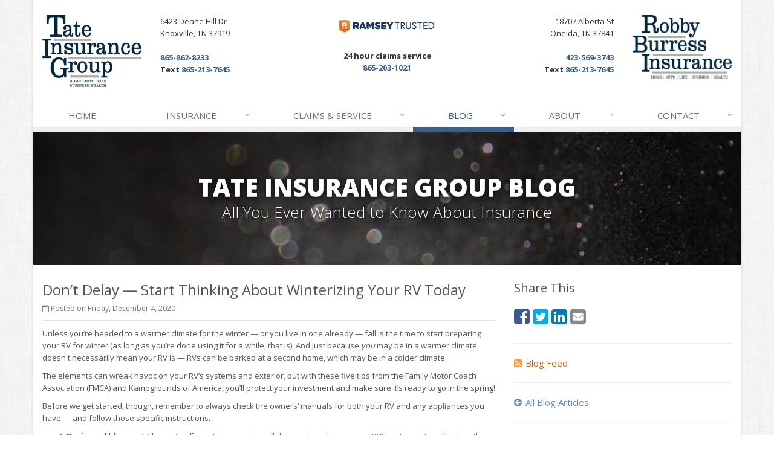

--- FILE ---
content_type: text/html
request_url: https://www.tateinsurancegroup.com/blog/2020/12/dont-delay-start-thinking-about-winterizing-your-rv-today
body_size: 6067
content:
<!DOCTYPE html><html lang="en" class="no-js"><head><meta charset="utf-8"><meta name="viewport" content="width=device-width, initial-scale=1.0"><link rel="preconnect" href="https://fonts.gstatic.com"><link href="https://fonts.googleapis.com/css2?family=Open+Sans:wght@300;400;600;700;800&amp;display=swap" rel="stylesheet"><link rel="preload" href="/fonts/fontawesome-webfont.woff2?v=4.5.0" as="font" type="font/woff2" crossorigin><link href="/stylesheets/site.v1769119664.css" media="all" rel="stylesheet" type="text/css"/><meta name="keywords" content="RV Insurance"/><meta name="description" content="Unless you’re headed to a warmer climate for the winter — or you live in one already — fall is the time to start preparing your RV for winter (as..."/><meta property="og:title" content="Don’t Delay — Start Thinking About Winterizing Your RV Today | Tate Insurance Group"/><meta property="og:type" content="article"/><meta property="og:url" content="https://www.tateinsurancegroup.com/blog/2020/12/dont-delay-start-thinking-about-winterizing-your-rv-today"/><meta property="og:image" content="https://www.tateinsurancegroup.com/apple-touch-icon.png"/><meta property="og:image:width" content="200"/><meta property="og:image:height" content="200"/><meta property="og:description" content="Unless you’re headed to a warmer climate for the winter — or you live in one already — fall is the time to start preparing your RV for winter (as..."/><meta property="og:site_name" content="www.tateinsurancegroup.com"/><title>Don’t Delay — Start Thinking About Winterizing Your RV Today | Tate Insurance Group in Tennessee</title><link rel="alternate" type="application/rss+xml" title="Insurance News RSS Feed" href="/blog/feed.xml"/><link rel="canonical" href="https://www.tateinsurancegroup.com/blog/2020/12/dont-delay-start-thinking-about-winterizing-your-rv-today"/><script id="gase" data-pt="Don’t Delay — Start Thinking About Winterizing Your RV Today">/*<![CDATA[*/!function(i,s,o,g,r,a,m){i.GoogleAnalyticsObject=r,i[r]=i[r]||function(){(i[r].q=i[r].q||[]).push(arguments)},i[r].l=1*new Date,a=s.createElement(o),m=s.getElementsByTagName(o)[0],a.async=1,a.src=g,m.parentNode.insertBefore(a,m)}(window,document,"script","//www.google-analytics.com/analytics.js","ga"),ga("create","UA-79629321-38","auto");var gase=document.getElementById("gase");gase&&ga("set","title",gase.getAttribute("data-pt")),ga("send","pageview");/*]]>*/</script></head><body class="news-pg blog-lt boxed-layout container"><div class="a11y-help"><a href="#content" class="a11y-skip">Skip to content</a></div><div class="wrapper"><div class="header"><div class="container"><div class="row"><div class="col-xs-6 col-ms-3 col-sm-2"><a href="/"> <img src="/images/tate-insurance-group-logo-new.v1709655110.jpg" alt="Tate Insurance Group" class="img-responsive"/> </a></div><div class="hidden-xs col-ms-3"><div class="address">6423 Deane Hill Dr<br/>Knoxville, TN 37919</div><br><a href="tel:18658628233" class="office-phone-link"><strong class="phone">865-862-8233</strong></a><br><strong>Text <a href="sms:865-213-7645">865-213-7645</a></strong></div><div class="hidden-xs hidden-ms col-sm-2 text-center"><a href="https://www.daveramsey.com/elp/about/"> <img src="/images/elp.v1710858928.png" alt="Dave Ramsey ELP" class="img-responsive"/> </a><br><strong>24 hour claims service<br><a href="tel:865-203-1021">865-203-1021</a></strong></div><div class="hidden-xs col-ms-3 text-right"><div class="address">18707 Alberta St<br/>Oneida, TN 37841</div><br><a href="tel:14235693743" class="office-phone-link"><strong class="phone">423-569-3743</strong></a><br><strong>Text <a href="sms:865-213-7645">865-213-7645</a></strong></div><div class="col-xs-6 col-ms-3 col-sm-2"><a href="/"> <img src="/images/robby-burress-insurance-logo-new.v1709655110.jpg" alt="Robby Burress Insurance" class="img-responsive"/> </a></div></div><div class="topbar"><div class="clearfix"></div></div><button type="button" class="navbar-toggle" data-toggle="collapse" data-target=".navbar-responsive-collapse" aria-label="Toggle navigation"> <span class="sr-only">Toggle navigation</span> <span class="fa fa-bars"></span> </button></div><div class="collapse navbar-collapse navbar-responsive-collapse"><div class="container"><ul class="nav navbar-nav"><li class="nav-item-home"><a href="/">Home</a></li><li class="nav-item-insurance dropdown"><a href="/insurance-products" class="dropdown-toggle">Insurance</a></li><li class="nav-item-claims-service dropdown"><a href="/service-center" class="dropdown-toggle">Claims &amp; Service</a></li><li class="nav-item-blog dropdown"><a href="/blog" class="dropdown-toggle">Blog</a></li><li class="nav-item-about dropdown"><a href="/about" class="dropdown-toggle">About</a></li><li class="nav-item-contact dropdown"><a href="/contact" class="dropdown-toggle">Contact</a></li></ul></div></div></div><a name="content"></a><div class="page-heading photo-black-glitter"><div class="container"><h2>Tate Insurance Group Blog</h2><h3>All You Ever Wanted to Know About Insurance</h3></div></div><div class="container content-xs"><div class="row"><div class="col-sm-8 col-md-8"><div class="blog-post"><h2 class="blog-post-title">Don’t Delay — Start Thinking About Winterizing Your RV Today</h2><ul class="list-inline blog-post-info"><li class="blog-post-date"><i class="fa fa-calendar-o"></i> Posted on Friday, December 4, 2020</li></ul><div class="hidden-sm hidden-md hidden-lg"><div class="feature social-share-feature social-feature sidebar-social"><h3>Share This</h3><ul class="social-icons"><li><a href="https://www.facebook.com/sharer.php?u=https%3A%2F%2Fwww.tateinsurancegroup.com%2Fblog%2F2020%2F12%2Fdont-delay-start-thinking-about-winterizing-your-rv-today" class="facebook tooltips" target="_blank" data-toggle="tooltip" data-placement="top" data-original-title="Facebook" aria-label="Facebook" ><i class="fa fa-facebook-square"></i></a></li><li><a href="https://twitter.com/share?url=https%3A%2F%2Fwww.tateinsurancegroup.com%2Fblog%2F2020%2F12%2Fdont-delay-start-thinking-about-winterizing-your-rv-today&amp;text=Don%E2%80%99t+Delay+%E2%80%94+Start+Thinking+About+Winterizing+Your+RV+Today" class="twitter tooltips" target="_blank" data-toggle="tooltip" data-placement="top" data-original-title="Twitter" aria-label="Twitter" ><i class="fa fa-twitter-square"></i></a></li><li><a href="https://www.linkedin.com/shareArticle?url=https%3A%2F%2Fwww.tateinsurancegroup.com%2Fblog%2F2020%2F12%2Fdont-delay-start-thinking-about-winterizing-your-rv-today&amp;title=Don%E2%80%99t+Delay+%E2%80%94+Start+Thinking+About+Winterizing+Your+RV+Today" class="linkedin tooltips" target="_blank" data-toggle="tooltip" data-placement="top" data-original-title="LinkedIn" aria-label="LinkedIn" ><i class="fa fa-linkedin-square"></i></a></li><li><a href="mailto:?subject=Don%E2%80%99t+Delay+%E2%80%94+Start+Thinking+About+Winterizing+Your+RV+Today&amp;body=Thought+you+might+be+interested...%0A%0ADon%E2%80%99t+Delay+%E2%80%94+Start+Thinking+About+Winterizing+Your+RV+Today%0Ahttps%3A%2F%2Fwww.tateinsurancegroup.com%2Fblog%2F2020%2F12%2Fdont-delay-start-thinking-about-winterizing-your-rv-today" class="email tooltips" target="_blank" data-toggle="tooltip" data-placement="top" data-original-title="Email" aria-label="Email" ><i class="fa fa-envelope-square"></i></a></li></ul></div></div><div class="blog-post-content"><p>Unless you’re headed to a warmer climate for the winter &mdash; or you live in one already &mdash; fall is the time to start preparing your RV for winter (as long as you’re done using it for a while, that is). And just because <i>you</i> may be in a warmer climate doesn't necessarily mean your RV is &mdash; RVs can be parked at a second home, which may be in a colder climate.</p><p>The elements can wreak havoc on your RV’s systems and exterior, but with these five tips from the Family Motor Coach Association (FMCA) and Kampgrounds of America, you’ll protect your investment and make sure it’s ready to go in the spring!</p><p>Before we get started, though, remember to always check the owners’ manuals for both your RV and any appliances you have &mdash; and follow those specific instructions.</p><ol><li><p><b>Drain and blow out the water lines.</b> Frozen water will do a real number on your RV’s water system. So clear the lines and drain the tanks, and then add nontoxic antifreeze following the specifications in your manual. Note that you should <b>not</b> use automotive antifreeze. Need help? Check <a href="http://rvservices.koa.com/rvinformation/rvmaintenance/step-by-step-rv-winterizing-checklist.asp">this step-by-step KOA list</a> for more detail.</p></li><li><p><b>Clean the interior.</b> You don’t want food to spoil and risk mildew on bedding and clothing, so remove all of it from your RV. (You also want to get anything out that will attract animals and insects looking for a cozy winter home.) After you clean the interior, open up the cabinets and fridge and leave them that way. Close your blinds to keep the sun out, too.</p></li><li><p><b>Clean the exterior.</b> Clean all surfaces, including tires (which should be properly inflated), and then put an RV cover on if you have one. Make sure awnings are dry before you roll them up, and close all the windows and doors.</p></li><li><p><b>Watch the battery.</b> Actually, don’t watch it &mdash; disconnect it, particularly if you won’t be driving your RV for at least 30 days.</p></li><li><p><b>Find a good place to park.</b> After you’ve spent all this time getting your RV protected for winter, park it somewhere safe, where a tree can't fall on it and weeds won't grow tall and attract insects.</p></li></ol><p>Bonus tip: While you’re not driving your RV, <a href="/contact">give us a call</a> &mdash; you may be able to <a href="/rv-insurance">save money on RV insurance</a> if it won’t be on the road for an extended period of time.</p><p class="article_credit"><a title="Don’t delay — start thinking about winterizing your RV today" href="https://www.facebook.com/notes/safeco-insurance/dont-delay-start-thinking-about-winterizing-your-rv-today/10157223286376254">Reposted with permission from the original author, Safeco Insurance.</a></p><div class="clearfix"></div></div></div><hr><div class="feature social-share-feature social-feature sidebar-social"><h3>Share This</h3><ul class="social-icons"><li><a href="https://www.facebook.com/sharer.php?u=https%3A%2F%2Fwww.tateinsurancegroup.com%2Fblog%2F2020%2F12%2Fdont-delay-start-thinking-about-winterizing-your-rv-today" class="facebook tooltips" target="_blank" data-toggle="tooltip" data-placement="top" data-original-title="Facebook" aria-label="Facebook" ><i class="fa fa-facebook-square"></i></a></li><li><a href="https://twitter.com/share?url=https%3A%2F%2Fwww.tateinsurancegroup.com%2Fblog%2F2020%2F12%2Fdont-delay-start-thinking-about-winterizing-your-rv-today&amp;text=Don%E2%80%99t+Delay+%E2%80%94+Start+Thinking+About+Winterizing+Your+RV+Today" class="twitter tooltips" target="_blank" data-toggle="tooltip" data-placement="top" data-original-title="Twitter" aria-label="Twitter" ><i class="fa fa-twitter-square"></i></a></li><li><a href="https://www.linkedin.com/shareArticle?url=https%3A%2F%2Fwww.tateinsurancegroup.com%2Fblog%2F2020%2F12%2Fdont-delay-start-thinking-about-winterizing-your-rv-today&amp;title=Don%E2%80%99t+Delay+%E2%80%94+Start+Thinking+About+Winterizing+Your+RV+Today" class="linkedin tooltips" target="_blank" data-toggle="tooltip" data-placement="top" data-original-title="LinkedIn" aria-label="LinkedIn" ><i class="fa fa-linkedin-square"></i></a></li><li><a href="mailto:?subject=Don%E2%80%99t+Delay+%E2%80%94+Start+Thinking+About+Winterizing+Your+RV+Today&amp;body=Thought+you+might+be+interested...%0A%0ADon%E2%80%99t+Delay+%E2%80%94+Start+Thinking+About+Winterizing+Your+RV+Today%0Ahttps%3A%2F%2Fwww.tateinsurancegroup.com%2Fblog%2F2020%2F12%2Fdont-delay-start-thinking-about-winterizing-your-rv-today" class="email tooltips" target="_blank" data-toggle="tooltip" data-placement="top" data-original-title="Email" aria-label="Email" ><i class="fa fa-envelope-square"></i></a></li></ul></div></div><div class="col-sm-4 col-md-4"><div class="sidebar"><div class="hidden-xs hidden-ms"><div class="feature social-share-feature social-feature sidebar-social"><h3>Share This</h3><ul class="social-icons"><li><a href="https://www.facebook.com/sharer.php?u=https%3A%2F%2Fwww.tateinsurancegroup.com%2Fblog%2F2020%2F12%2Fdont-delay-start-thinking-about-winterizing-your-rv-today" class="facebook tooltips" target="_blank" data-toggle="tooltip" data-placement="top" data-original-title="Facebook" aria-label="Facebook" ><i class="fa fa-facebook-square"></i></a></li><li><a href="https://twitter.com/share?url=https%3A%2F%2Fwww.tateinsurancegroup.com%2Fblog%2F2020%2F12%2Fdont-delay-start-thinking-about-winterizing-your-rv-today&amp;text=Don%E2%80%99t+Delay+%E2%80%94+Start+Thinking+About+Winterizing+Your+RV+Today" class="twitter tooltips" target="_blank" data-toggle="tooltip" data-placement="top" data-original-title="Twitter" aria-label="Twitter" ><i class="fa fa-twitter-square"></i></a></li><li><a href="https://www.linkedin.com/shareArticle?url=https%3A%2F%2Fwww.tateinsurancegroup.com%2Fblog%2F2020%2F12%2Fdont-delay-start-thinking-about-winterizing-your-rv-today&amp;title=Don%E2%80%99t+Delay+%E2%80%94+Start+Thinking+About+Winterizing+Your+RV+Today" class="linkedin tooltips" target="_blank" data-toggle="tooltip" data-placement="top" data-original-title="LinkedIn" aria-label="LinkedIn" ><i class="fa fa-linkedin-square"></i></a></li><li><a href="mailto:?subject=Don%E2%80%99t+Delay+%E2%80%94+Start+Thinking+About+Winterizing+Your+RV+Today&amp;body=Thought+you+might+be+interested...%0A%0ADon%E2%80%99t+Delay+%E2%80%94+Start+Thinking+About+Winterizing+Your+RV+Today%0Ahttps%3A%2F%2Fwww.tateinsurancegroup.com%2Fblog%2F2020%2F12%2Fdont-delay-start-thinking-about-winterizing-your-rv-today" class="email tooltips" target="_blank" data-toggle="tooltip" data-placement="top" data-original-title="Email" aria-label="Email" ><i class="fa fa-envelope-square"></i></a></li></ul></div><hr class="sidebar-divider"></div><div><a class="feed-link" href="/blog/feed.xml"><i class="fa fa-rss-square"></i>Blog Feed</a></div><hr class="sidebar-divider"><div><a class="all-articles-link" href="/blog"><i class="fa fa-arrow-circle-left"></i>All Blog Articles</a></div><hr class="sidebar-divider"><div><h5>More articles related to&hellip;</h5><ul class="blog-tags-list"><li><a href="/blog/tag/rv-insurance">RV Insurance</a></li></ul></div><hr class="sidebar-divider"><div><h5>Learn more about&hellip;</h5><ul class="blog-products-list"><li><a href="/rv-insurance">RV Insurance</a></li></ul></div><hr class="sidebar-divider"><div class="feature quote-feature"><div class="quick-quote"><div class="form-container form-container-quick-quote sidebar-form-container"><div class="form-results-pre"></div><form action="/blog/2020/12/dont-delay-start-thinking-about-winterizing-your-rv-today" method="post" id="quick_quote_form"> <fieldset class="form-section form-section-quick-quote" data-group="quick_quote"><div class="headline form-section-headline"><h3 class="has-icon"><i class="fa fa-star"></i> Quick Quote</h3></div><div class="form-groups"><div class="form-group form-group-name required" ><label for="quick_quote_name" id="quick_quote_name_label" class="first_last_name_label control-label">First &amp; Last Name <span class="required-field-marker" title="Required">&#10038;</span> </label><div class="input-group"><span class="input-group-addon form-field-prefix"><i class="fa fa-fw fa-user"></i></span> <input type="text" name="quick_quote[name]" id="quick_quote_name" value="" class="form-control" aria-required="true" size="30"/></div></div><div class="form-group form-group-email required" ><label for="quick_quote_email" id="quick_quote_email_label" class="email_label control-label">Email <span class="required-field-marker" title="Required">&#10038;</span> </label><div class="input-group"><span class="input-group-addon form-field-prefix"><i class="fa fa-fw fa-envelope"></i></span> <input type="email" name="quick_quote[email]" id="quick_quote_email" value="" class="form-control" aria-required="true" size="30"/></div></div><div class="form-group form-group-phone required" ><label for="quick_quote_phone" id="quick_quote_phone_label" class="phone_label control-label">Phone <span class="required-field-marker" title="Required">&#10038;</span> </label><div class="input-group"><span class="input-group-addon form-field-prefix"><i class="fa fa-fw fa-phone"></i></span> <input type="tel" name="quick_quote[phone]" id="quick_quote_phone" value="" class="form-control" aria-required="true" size="30"/></div></div><div class="form-group form-group-zip required" ><label for="quick_quote_zip" id="quick_quote_zip_label" class="zip_code_label control-label">ZIP Code <span class="required-field-marker" title="Required">&#10038;</span> </label><div class="input-group"><span class="input-group-addon form-field-prefix"><i class="fa fa-fw fa-map-marker"></i></span> <input type="number" name="quick_quote[zip]" id="quick_quote_zip" value="" class="form-control" size="10" aria-required="true"/></div></div><div class="form-group form-group-comments" ><label for="quick_quote_comments" id="quick_quote_comments_label" class="comments_label control-label">Comments </label><div class="input-group"><span class="input-group-addon form-field-prefix"><i class="fa fa-fw fa-comment"></i></span> <textarea name="quick_quote[comments]" id="quick_quote_comments" class="form-control" cols="30" rows="3"></textarea></div></div><input type="hidden" name="quick_quote[product]" value="RV"/><div class="form-group form-group-office" ><label id="quick_quote_office_label" for="quick_quote_office" class="preferred_office">Preferred Office </label> <select name="quick_quote[office]" id="quick_quote_office" class="form-control"> <option></option><option value="Tate Insurance Group">Tate Insurance Group</option><option value="Robby Burress Insurance">Robby Burress Insurance</option> </select></div><div class="form-group form-group-binding-agreement required" data-required-message="Please check the box to indicate you understand our online coverage request policy."><div class="checkbox"><label> <input type="hidden" name="quick_quote[binding_agreement]" id="quick_quote_binding_agreement_unchecked" value="0"/><input type="checkbox" name="quick_quote[binding_agreement]" id="quick_quote_binding_agreement" value="1" aria-required="true"/> I understand that insurance coverage is not bound or altered until I receive confirmation by an authorized representative of Tate Insurance Group <span class="required-field-marker" title="Required">&#10038;</span> </label></div></div></div></fieldset> <fieldset class="form-group form-actions"><div class="form-results-post"></div><button type="submit" class="btn btn-theme">Submit</button> <span class="form-security" tabindex="0"> <i class="form-security-lock"></i> <span class="form-security-hover"> Secure form </span> </span><p class="form-privacy"> We respect your privacy. Your information will be sent securely and handled with care. View our <a href="/privacy-policy" target="_blank" title="Opens in a new window">privacy policy</a>.</p></fieldset> <span style="display:none"><small>Note: leave the Subject field blank if you are a real person. If this field is filled in, your request will be ignored. This helps us protect against automated form posts (spam).</small><br/><label for="subject">Subject</label> <input type="text" name="subject" id="subject" value="" autocomplete="off"/></span><input type="hidden" name="_quick_quote_sp" value="subject"/><input type="hidden" name="_jsspc" value=""/><input type="hidden" name="_form" value="quick_quote"/></form></div></div></div><hr class="sidebar-divider"></div></div></div></div><div class="footer-v1"><div class="footer"><div class="container"><div class="row"><div class="col-ms-6 col-sm-6 col-md-3 md-margin-bottom-40"><div class="headline"><h2>About Us</h2></div><div class="footer-intro-content"><p> Tate Insurance Group is an independent insurance agency with offices in Knoxville and Oneida, Tennessee.</p><p> Give us a call, stop by, or <a href="/insurance-products">request a quote online</a> to find out how much we can save you on your insurance.</p></div><hr><ul class="inline-links"><li><a href="/">Home</a></li><li><a href="/about">About</a></li><li><a href="/contact">Contact</a></li><li><a href="/sitemap">Sitemap</a></li></ul></div><div class="col-ms-6 col-sm-6 col-md-3 md-margin-bottom-40"><div class="posts"><div class="headline"><h2>Recent Articles</h2></div><ul class="list-unstyled latest-list"><li><a href="/blog/2026/01/how-to-childproof-your-home-safety-tips-for-new-parents"> How to Childproof Your Home: Safety Tips for New Parents <small>January 7, 2026</small> </a></li><li><a href="/blog/2025/12/what-to-keep-in-your-car-for-emergencies"> What to Keep in Your Car for Emergencies <small>December 8, 2025</small> </a></li><li><a href="/blog/2025/11/5-things-to-do-after-buying-a-new-car"> 5 Things to Do After Buying a New Car <small>November 6, 2025</small> </a></li></ul></div></div><div class="clearfix visible-ms-block visible-sm-block"></div><div class="col-ms-6 col-sm-6 col-md-3 md-margin-bottom-40"><div class="headline"><h2>Quick Links</h2></div><ul class="list-unstyled link-list"><li><a href="/about" class="xs-p-tb-10">About Us<i class="fa fa-angle-right"></i></a></li><li><a href="/contact" class="xs-p-tb-10">Contact Us<i class="fa fa-angle-right"></i></a></li><li><a href="/service-center" class="xs-p-tb-10">Service Center<i class="fa fa-angle-right"></i></a></li><li><a href="/insurance-products" class="xs-p-tb-10">Insurance Products<i class="fa fa-angle-right"></i></a></li><li><a href="/insurance-products" class="xs-p-tb-10">Get an Insurance Quote<i class="fa fa-angle-right"></i></a></li><li><a href="/insurance-companies" class="xs-p-tb-10">Companies We Represent<i class="fa fa-angle-right"></i></a></li><li><a href="/staff-directory" class="xs-p-tb-10">Staff Directory<i class="fa fa-angle-right"></i></a></li></ul></div><div class="col-ms-6 col-sm-6 col-md-3 map-img md-margin-bottom-40"><div class="headline"><h2>Contact Us</h2></div><div class="office"><a href="/contact/Knoxville-Tennessee" class="office-link xs-p-tb-10"><div class="office-name"><strong>Tate Insurance Group</strong></div><div class="office-address">6423 Deane Hill Dr<br/>Knoxville, TN 37919</div><div class="office-phone"><strong>865-862-8233</strong></div></a></div><div class="office"><a href="/contact/Oneida-TN" class="office-link xs-p-tb-10"><div class="office-name"><strong>Robby Burress Insurance</strong></div><div class="office-address">18707 Alberta St<br/>Oneida, TN 37841</div><div class="office-phone"><strong>423-569-3743</strong></div></a></div></div></div></div></div><div class="copyright"><div class="container"><div class="row"><div class="col-md-8"><p> &copy; 2026 Tate Insurance Group | <a href="/privacy-policy">Privacy</a> | <a href="/disclaimer">Disclaimer</a> | <a href="https://www.lightrailsites.com/?ref=tateinsurancegroup.com" rel="nofollow" target="_blank" >Website by <small><b>BT</b></small></a></p></div><div class="col-md-4"><ul class="footer-socials list-inline"><li><a href="https://www.facebook.com/tateinsurancegroup" class="facebook tooltips" data-toggle="tooltip" data-placement="top" data-original-title="Facebook" ><i class="fa fa-facebook"></i></a></li><li><a href="https://www.linkedin.com/in/scott-tate-37082b15/" class="linkedin tooltips" data-toggle="tooltip" data-placement="top" data-original-title="LinkedIn" ><i class="fa fa-linkedin"></i></a></li></ul></div></div></div></div></div></div><script src="/javascripts/site.v1769119664.js" type="text/javascript"></script></body></html>

--- FILE ---
content_type: text/plain
request_url: https://www.google-analytics.com/j/collect?v=1&_v=j102&a=1989464384&t=pageview&_s=1&dl=https%3A%2F%2Fwww.tateinsurancegroup.com%2Fblog%2F2020%2F12%2Fdont-delay-start-thinking-about-winterizing-your-rv-today&ul=en-us%40posix&dt=Don%E2%80%99t%20Delay%20%E2%80%94%20Start%20Thinking%20About%20Winterizing%20Your%20RV%20Today&sr=1280x720&vp=1280x720&_u=YEBAAEABAAAAACACI~&jid=2143074962&gjid=1938138868&cid=511316169.1769289800&tid=UA-79629321-38&_gid=1220105096.1769289800&_r=1&_slc=1&z=592394357
body_size: -453
content:
2,cG-189GMZ0QV7